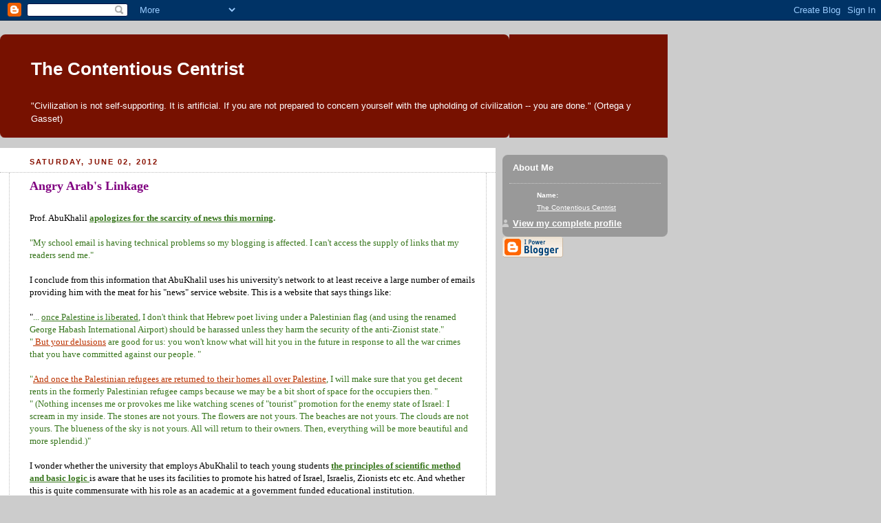

--- FILE ---
content_type: text/html; charset=UTF-8
request_url: https://contentious-centrist.blogspot.com/2012/06/angry-arabs-linkage-prof.html
body_size: 7183
content:
<!DOCTYPE html PUBLIC "-//W3C//DTD XHTML 1.0 Strict//EN" "http://www.w3.org/TR/xhtml1/DTD/xhtml1-strict.dtd">



<html xmlns="http://www.w3.org/1999/xhtml" xml:lang="en" lang="en">

<head>

<META NAME="Description" CONTENT="The Contentious Centrist is a blog dealing with middle east and western politics, as well as literature and poetry.">
<META HTTP-EQUIV="Keywords" NAME="Keywords" CONTENT="middle east media, translations, egypt, saudi, arabia, jordan, israel, palestine, iran, antisemitism, anti-american statements, terrorism, jewish, holocaust, poetry">
 
  <title>The Contentious Centrist</title>

  <script type="text/javascript">(function() { (function(){function b(g){this.t={};this.tick=function(h,m,f){var n=f!=void 0?f:(new Date).getTime();this.t[h]=[n,m];if(f==void 0)try{window.console.timeStamp("CSI/"+h)}catch(q){}};this.getStartTickTime=function(){return this.t.start[0]};this.tick("start",null,g)}var a;if(window.performance)var e=(a=window.performance.timing)&&a.responseStart;var p=e>0?new b(e):new b;window.jstiming={Timer:b,load:p};if(a){var c=a.navigationStart;c>0&&e>=c&&(window.jstiming.srt=e-c)}if(a){var d=window.jstiming.load;
c>0&&e>=c&&(d.tick("_wtsrt",void 0,c),d.tick("wtsrt_","_wtsrt",e),d.tick("tbsd_","wtsrt_"))}try{a=null,window.chrome&&window.chrome.csi&&(a=Math.floor(window.chrome.csi().pageT),d&&c>0&&(d.tick("_tbnd",void 0,window.chrome.csi().startE),d.tick("tbnd_","_tbnd",c))),a==null&&window.gtbExternal&&(a=window.gtbExternal.pageT()),a==null&&window.external&&(a=window.external.pageT,d&&c>0&&(d.tick("_tbnd",void 0,window.external.startE),d.tick("tbnd_","_tbnd",c))),a&&(window.jstiming.pt=a)}catch(g){}})();window.tickAboveFold=function(b){var a=0;if(b.offsetParent){do a+=b.offsetTop;while(b=b.offsetParent)}b=a;b<=750&&window.jstiming.load.tick("aft")};var k=!1;function l(){k||(k=!0,window.jstiming.load.tick("firstScrollTime"))}window.addEventListener?window.addEventListener("scroll",l,!1):window.attachEvent("onscroll",l);
 })();</script><script type="text/javascript">function a(){var b=window.location.href,c=b.split("?");switch(c.length){case 1:return b+"?m=1";case 2:return c[1].search("(^|&)m=")>=0?null:b+"&m=1";default:return null}}var d=navigator.userAgent;if(d.indexOf("Mobile")!=-1&&d.indexOf("WebKit")!=-1&&d.indexOf("iPad")==-1||d.indexOf("Opera Mini")!=-1||d.indexOf("IEMobile")!=-1){var e=a();e&&window.location.replace(e)};
</script><meta http-equiv="Content-Type" content="text/html; charset=UTF-8" />
<meta name="generator" content="Blogger" />
<link rel="icon" type="image/vnd.microsoft.icon" href="https://www.blogger.com/favicon.ico"/>
<link rel="stylesheet" type="text/css" href="https://www.blogger.com/static/v1/v-css/1601750677-blog_controls.css"/>
<link rel="stylesheet" type="text/css" href="https://www.blogger.com/dyn-css/authorization.css?targetBlogID=30540230&zx=ffa81d7b-7b9c-4926-89a0-53aa0d4bcbf2"/>


  <style type="text/css">
/*
-----------------------------------------------
Blogger Template Style
Name:     Rounders 2
Designer: Douglas Bowman
URL:      www.stopdesign.com
Date:     27 Feb 2004
----------------------------------------------- */


body {
  background:#ccc;
  margin:0;
  padding:20px 10px;
  text-align:center;
  font:x-small/1.5em "Trebuchet MS",Verdana,Arial,Sans-serif;
  color:#333;
  font-size/* */:/**/small;
  font-size: /**/small;
  }


/* Page Structure
----------------------------------------------- */
/* The images which help create rounded corners depend on the 
   following widths and measurements. If you want to change 
   these measurements, the images will also need to change.
   */
@media all {
  #content {
    width:970px;
    margin:10 auto;
    text-align:left;
    }
  #main {
    width:720px;
    float:left;
    background:#fff url("//www.blogblog.com/rounders2/corners_main_bot.gif") no-repeat left bottom;
    margin:15px 0 0;
    padding:0 0 10px;
    color:#000;
    font-size:97%;
    line-height:1.5em;
    }
  #main2 {
    float:left;
    width:100%;
    /*background:url("http://www.blogblog.com/rounders2/corners_main_top.gif") no-repeat left top;*/
    padding:10px 0 0;
    }
  #main3 {
    /*background:url("http://www.blogblog.com/rounders2/rails_main.gif") repeat-y;*/
    padding:0;
    }
  #sidebar {
    
    width:240px;
    float:right;
    margin:15px 0 0;
    font-size:97%;
    line-height:1.5em;
    }
  }
@media handheld {
  #content {
    width:90%;
    }
  #main {
    width:100%;
    float:none;
    background:#fff;
    }
  #main2 {
    float:none;
    background:none;
    }
  #main3 {
    background:none;
    }
  #sidebar {
    width:100%;
    float:none;
    }
  }


/* Links
----------------------------------------------- */
a:link {
  color:#b30;
  }
a:visited {
  color:#666;
  }
a:hover {
  color:#c63;
  }
a img {
  border-width:0;
  }


/* Blog Header
----------------------------------------------- */
@media all {
  #header {
    background:#710 url("//www.blogblog.com/rounders2/corners_cap_top.gif") no-repeat left top;
    margin:0 0 0;
    padding:8px 0 0;
    color:#fff;
    }
  #header div {
    background:url("//www.blogblog.com/rounders2/corners_cap_bot.gif") no-repeat left bottom;
    padding:0 15px 8px;
    }
  }
@media handheld {
  #header {
    background:#710;
    }
  #header div {
    background:none;
    }
  }
#blog-title {
  margin:1;
  padding:10px 30px 5px;
  font-size:200%;
  line-height:1.2em;
  }
#blog-title a {
  text-decoration:none;
  color:#fff;
  }
#description {
  margin:0;
  padding:5px 30px 10px;
  font-size:100%;
  line-height:1.5em;
  }


/* Posts
----------------------------------------------- */
.date-header {
  margin:0 28px 0 43px;
  font-size:85%;
  line-height:2em;
  text-transform:uppercase;
  letter-spacing:.2em;
  color:#810;
  }
.post {
  margin:.3em 0 25px;
  padding:0 13px;
  border:1px dotted #bbb;
  border-width:1px 0;
  }
.post-title {
  margin:0;
  font-size:135%;
  line-height:1.5em;
  background:url("//www.blogblog.com/rounders2/icon_arrow.gif") no-repeat 10px .5em;
  display:block;
  border:1px dotted #bbb;
  border-width:0 1px 1px;
  padding:2px 14px 2px 29px;
  color:#333;
  }
a.title-link, .post-title strong {
  text-decoration:none;
  display:block;
  }
a.title-link:hover {
  background-color:#eee;
  color:#000;
  }
.post-body {
  border:1px dotted #bbb;
  border-width:0 1px 1px;
  border-bottom-color:#fff;
  padding:10px 14px 1px 29px;
  }
html>body .post-body {
  border-bottom-width:0;
  }
.post p {
  margin:0 0 .75em;
  }
p.post-footer {
  background:#eee;
  margin:0;
  padding:2px 14px 2px 29px;
  border:1px dotted #bbb;
  border-width:1px;
  border-bottom:1px solid #eee;
  font-size:100%;
  line-height:1.5em;
  color:#666;
  text-align:right;
  }
html>body p.post-footer {
  border-bottom-color:transparent;
  }
p.post-footer em {
  display:block;
  float:left;
  text-align:left;
  font-style:normal;
  }
a.comment-link {
  /* IE5.0/Win doesn't apply padding to inline elements,
     so we hide these two declarations from it */
  background/* */:/**/url("//www.blogblog.com/rounders2/icon_comment.gif") no-repeat 0 45%;
  padding-left:14px;
  }
html>body a.comment-link {
  /* Respecified, for IE5/Mac's benefit */
  background:url("//www.blogblog.com/rounders2/icon_comment.gif") no-repeat 0 45%;
  padding-left:14px;
  }
.post img {
  margin:0 0 5px 0;
  padding:4px;
  border:1px solid #ccc;
  }
blockquote {
  margin:.75em 0;
  border:1px dotted #ccc;
  border-width:1px 0;
  padding:5px 15px;
  color:#666;
  }
.post blockquote p {
  margin:.5em 0;
  }


/* Comments
----------------------------------------------- */
#comments {
  margin:-25px 13px 0;
  border:1px dotted #ccc;
  border-width:0 1px 1px;
  padding:20px 0 15px 0;
  }
#comments h4 {
  margin:0 0 10px;
  padding:0 14px 2px 29px;
  border-bottom:1px dotted #ccc;
  font-size:120%;
  line-height:1.4em;
  color:#333;
  }
#comments-block {
  margin:0 15px 0 9px;
  }
.comment-data {
  background:url("//www.blogblog.com/rounders2/icon_comment.gif") no-repeat 2px .3em;
  margin:.5em 0;
  padding:0 0 0 20px;
  color:#666;
  }
.comment-poster {
  font-weight:bold;
  }
.comment-body {
  margin:0 0 1.25em;
  padding:0 0 0 20px;
  }
.comment-body p {
  margin:0 0 .5em;
  }
.comment-timestamp {
  margin:0 0 .5em;
  padding:0 0 .75em 20px;
  color:#666;
  }
.comment-timestamp a:link {
  color:#666;
  }
.deleted-comment {
  font-style:italic;
  color:gray;
  }


/* Profile
----------------------------------------------- */
@media all {
  #profile-container {
    background:#999 url("//www.blogblog.com/rounders2/corners_prof_bot.gif") no-repeat left bottom;
    margin:0;
    padding:0 0 10px;
    color:#fff;
    }
  #profile-container h2 {
    background:url("//www.blogblog.com/rounders2/corners_prof_top.gif") no-repeat left top;
    padding:10px 15px .2em;
    margin:5;
    border-width:0;
    font-size:100%;
    line-height:1.5em;
    color:#fff;
    }
  }
@media handheld {
  #profile-container {
    background:#999;
    }
  #profile-container h2 {
    background:none;
    }
  }
.profile-datablock {
  margin:0 10px .5em;
  border-top:1px dotted #ccc;
  font-size:80%;
  padding-top:8px;
  }
.profile-img {display:inline;}
.profile-img img {
  float:left;
  margin:0 10px 5px 0;
  border:4px solid #ccc;
  }
.profile-data strong {
  display:block;
  }
#profile-container p {
  margin:0;
  }
#profile-container .profile-textblock {
  margin:0;
  }
#profile-container a {
  color:#fff;
  }
.profile-link a {
  background:url("//www.blogblog.com/rounders2/icon_profile.gif") no-repeat 0 .1em;
  padding-left:15px;
  font-weight:bold;
  }
ul.profile-datablock {
  list-style-type:none;
  }


/* Sidebar Boxes
----------------------------------------------- */
<h2 class="sidebar-title">Links</h2>
<ul>
   <li><a href="http://news.google.com/">Google News</a></li>
   


@media all {
  .box {
    background:#fff url("//www.blogblog.com/rounders2/corners_side_top.gif") no-repeat left top;
    margin:0 0 15px;
    padding:10px 0 0;
    color:#666;
    }
  .box2 {
    background:url("//www.blogblog.com/rounders2/corners_side_bot.gif") no-repeat left bottom;
    padding:0 13px 8px;
    }
  }
@media handheld {
  .box {
    background:#fff;
    }
  .box2 {
    background:none;
    }
  }
.sidebar-title {
  margin:10;
  padding:0 0 .2em;
  border-bottom:1px dotted #fa0;
  font-size:115%;
  line-height:1.5em;
  color:#333;
  }
.box ul {
  margin:.5em 0 1.25em;
  padding:0 0px;
  list-style:none;
  }
.box ul li {
  background:url("//www.blogblog.com/rounders2/icon_arrow_sm.gif") no-repeat 2px .25em;
  margin:0;
  padding:0 0 3px 16px;
  margin-bottom:3px;
  border-bottom:1px dotted #eee;
  line-height:1.4em;
  }
.box p {
  margin:0 0 .6em;
  }


/* Footer
----------------------------------------------- */
#footer {
  clear:both;
  margin:0;
  padding:15px 0 0;
  }
@media all {
  #footer div {
    background:#710 url("//www.blogblog.com/rounders2/corners_cap_top.gif") no-repeat left top;
    padding:8px 0 0;
    color:#fff;
    }
  #footer div div {
    background:url("//www.blogblog.com/rounders2/corners_cap_bot.gif") no-repeat left bottom;
    padding:0 15px 8px;
    }
  }
@media handheld {
  #footer div {
    background:#710;
    }
  #footer div div {
    background:none;
    }
  }
#footer hr {display:none;}
#footer p {margin:0;}
#footer a {color:#fff;} 
  </style>


<meta name='google-adsense-platform-account' content='ca-host-pub-1556223355139109'/>
<meta name='google-adsense-platform-domain' content='blogspot.com'/>
<!-- --><style type="text/css">@import url(//www.blogger.com/static/v1/v-css/navbar/3334278262-classic.css);
div.b-mobile {display:none;}
</style>

</head>



<body><script type="text/javascript">
    function setAttributeOnload(object, attribute, val) {
      if(window.addEventListener) {
        window.addEventListener('load',
          function(){ object[attribute] = val; }, false);
      } else {
        window.attachEvent('onload', function(){ object[attribute] = val; });
      }
    }
  </script>
<div id="navbar-iframe-container"></div>
<script type="text/javascript" src="https://apis.google.com/js/platform.js"></script>
<script type="text/javascript">
      gapi.load("gapi.iframes:gapi.iframes.style.bubble", function() {
        if (gapi.iframes && gapi.iframes.getContext) {
          gapi.iframes.getContext().openChild({
              url: 'https://www.blogger.com/navbar/30540230?origin\x3dhttps://contentious-centrist.blogspot.com',
              where: document.getElementById("navbar-iframe-container"),
              id: "navbar-iframe"
          });
        }
      });
    </script>



<!-- Begin #content - Centers all content and provides edges for floated columns -->

<div id="content">



<!-- Blog Header -->

<div id="header"><div>

  <h1 id="blog-title">
    <a href="http://contentious-centrist.blogspot.com/">
	The Contentious Centrist
	</a>
  </h1>
  <p id="description">"Civilization is not self-supporting. It is artificial. If you are not prepared to concern yourself with the upholding of civilization -- you are done." (Ortega y Gasset)</p>

</div></div>





<!-- Begin #main - Contains main-column blog content -->

<div id="main"><div id="main2"><div id="main3">



    
  <h2 class="date-header">Saturday, June 02, 2012</h2>
  

         <!-- Begin .post -->

  <div class="post"><a name="8907348244156504858"></a>

     

    <div class="post-body">

      <p>
      <span style="font-size: large;"><b style="color: purple; font-family: Georgia,&quot;Times New Roman&quot;,serif;">Angry Arab's Linkage</b></span><br />
<br />
<div style="font-family: Times,&quot;Times New Roman&quot;,serif;">
Prof. AbuKhalil <b><a href="http://angryarab.blogspot.ca/2012/06/links.html" style="color: #38761d;">apologizes for the scarcity of news this morning</a><span style="color: #38761d;">.</span></b></div>
<div style="font-family: Times,&quot;Times New Roman&quot;,serif;">
<br /></div>
<div style="font-family: Times,&quot;Times New Roman&quot;,serif;">
<span style="color: #38761d;">"My school email is having technical problems so my blogging is affected.
 I can't access the supply of links that my readers send me."</span></div>
<div style="font-family: Times,&quot;Times New Roman&quot;,serif;">
<br /></div>
<div style="font-family: Times,&quot;Times New Roman&quot;,serif;">
I conclude from this information that AbuKhalil uses his university's network to at least receive a large number of emails providing him with the meat for his "news" service website. This is a website that says things like:&nbsp;</div>
<div style="font-family: Times,&quot;Times New Roman&quot;,serif;">
<br /></div>
<div style="font-family: Times,&quot;Times New Roman&quot;,serif;">
"<span style="color: #38761d;">... </span><a href="http://angryarab.blogspot.com/2011/08/mahmud-darwish.html" style="color: #38761d;">once Palestine is liberated</a><span style="color: #38761d;">,
 I don't think that Hebrew poet living under  a Palestinian flag (and 
using the renamed George Habash International  Airport) should be 
harassed unless they harm the security of the  anti-Zionist state."
<br />
"<a href="//www.blogger.com/But%20your%20delusions%20are%20good%20for%20us:%20you%20won%27t%20know%20what%20will%20hit%20you%20in%20the%20future%20in%20response%20to%20all%20the%20war%20crimes%20that%20you%20have%20committed%20against%20our%20people."> But your delusions</a>
 are good for us: you won't know what will hit you  in the future in 
response to all the war crimes that you have committed  against our 
people. "
</span><br style="color: #38761d;" /><span style="color: #38761d;">
<br />"<a href="http://angryarab.blogspot.com/2011/08/israel-protests-angry-arab-perspective.html">And once the Palestinian refugees are returned to their homes all over  Palestine</a>,
 I will make sure that you get decent rents in the formerly  Palestinian
 refugee camps because we may be a bit short of space for the  occupiers
 then.   " </span></div>
<div style="color: #38761d; font-family: Times,&quot;Times New Roman&quot;,serif;">

</div>
<div style="color: #38761d; font-family: Times,&quot;Times New Roman&quot;,serif;">

" <span class="Apple-style-span" style="line-height: 14px;"><span class="Apple-style-span">(Nothing
  incenses me or provokes me like watching scenes of "tourist" promotion
  for the enemy state of Israel:  I scream in my inside.  The stones are
  not yours.  The flowers are not yours.  The beaches are not yours.  
The  clouds are not yours.  The blueness of the sky is not yours.  All 
will  return to their owners.  Then, everything will be more beautiful 
and  more splendid.)"</span></span></div>
<div style="color: #38761d; font-family: Times,&quot;Times New Roman&quot;,serif;">
<span class="Apple-style-span" style="line-height: 14px;"><span class="Apple-style-span">&nbsp;</span></span></div>
<div style="color: #38761d; font-family: Times,&quot;Times New Roman&quot;,serif;">
<span class="Apple-style-span" style="line-height: 14px;"><span class="Apple-style-span"><span style="color: black;">I wonder whether the university that employs AbuKhalil to teach young students <b><a href="http://contentious-centrist.blogspot.ca/2012/05/daily-angry-when-people-invoke-their.html" style="color: #38761d;">the principles of scientific method and basic logic </a></b>is aware that he uses its facilities to promote his hatred of Israel, Israelis, Zionists etc etc. And whether this is quite commensurate with his role as an academic at a government funded educational institution.</span></span></span></div>
    </p>

    </div>
    <p class="post-footer">
      <em>posted by The Contentious Centrist @ <a href="http://contentious-centrist.blogspot.com/2012/06/angry-arabs-linkage-prof.html" title="permanent link">Saturday, June 02, 2012</a></em> &nbsp;

      
         <a class="comment-link" href="https://www.blogger.com/comment/fullpage/post/30540230/8907348244156504858" onclick="window.open('https://www.blogger.com/comment/fullpage/post/30540230/8907348244156504858', 'bloggerPopup', 'toolbar=0,scrollbars=1,location=0,statusbar=1,menubar=0,resizable=1,width=400,height=450');return false;">1 comments</a>
      
  <span class="item-action"><a href="https://www.blogger.com/email-post/30540230/8907348244156504858" title="Email Post"><img class="icon-action" alt="" src="https://resources.blogblog.com/img/icon18_email.gif" height="13" width="18"/></a></span><span class="item-control blog-admin pid-626918820"><a style="border:none;" href="https://www.blogger.com/post-edit.g?blogID=30540230&postID=8907348244156504858&from=pencil" title="Edit Post"><img class="icon-action" alt="" src="https://resources.blogblog.com/img/icon18_edit_allbkg.gif" height="18" width="18"></a></span>
    </p>

    </div>

  <!-- End .post -->

    <!-- Begin #comments -->

 
  <div id="comments">

	<a name="comments"></a>

    <h4>1 Comments:</h4>

    <dl id="comments-block">
      
      <dt class="comment-data" id="c4150914861123967008"><a name="c4150914861123967008"></a>

        At <a href="#c4150914861123967008" title="comment permalink">5:35 AM EDT</a>,
        <span style="line-height:16px" class="comment-icon blogger-comment-icon"><img src="https://resources.blogblog.com/img/b16-rounded.gif" alt="Blogger" style="display:inline;" /></span>&nbsp;<a href="https://www.blogger.com/profile/00920565522498918323" rel="nofollow">SnoopyTheGoon</a> said...
      </dt>
      <dd class="comment-body">
        <p>The mere term &quot;anti-Zionist state&quot; shows quite clearly that the man is not so much cares about Palestinians as hates J... Zionists.</p>
	  <span class="item-control blog-admin pid-1227346103"><a style="border:none;" href="https://www.blogger.com/comment/delete/30540230/4150914861123967008" title="Delete Comment" ><span class="delete-comment-icon">&nbsp;</span></a></span>
      </dd>
	  
    </dl>

		<p class="comment-timestamp">
    <a class="comment-link" href="https://www.blogger.com/comment/fullpage/post/30540230/8907348244156504858" onclick="window.open(this.href, 'bloggerPopup', 'toolbar=0,scrollbars=1,location=0,statusbar=1,menubar=0,resizable=1,width=400,height=450');return false;">Post a Comment</a>
    </p>
    	    
    


		<p style="padding-left:20px;">
	<a href="http://contentious-centrist.blogspot.com/">&lt;&lt; Home</a>
    </p>
    </div>



  <!-- End #comments -->





</div></div></div>

<!-- End #main -->








<!-- Begin #sidebar -->

<div id="sidebar">

    <!-- Begin #profile-container -->

   <div id="profile-container"><h2 class="sidebar-title">About Me</h2>
<dl class="profile-datablock">
<dd class="profile-data"><strong>Name:</strong> <a rel="author" href="https://www.blogger.com/profile/07370528817706233156"> The Contentious Centrist </a></dd>
</dl>

<p class="profile-link"><a rel="author" href="https://www.blogger.com/profile/07370528817706233156">View my complete profile</a></p></div>

  <!-- End #profile -->



    <!-- Begin .box -->

  <div class="box"><div class="box2"><div class="box3">
    
        
      <p id="powered-by"><a href="//www.blogger.com"><img src="https://lh3.googleusercontent.com/blogger_img_proxy/AEn0k_to-0zZ3UatQ4_FZMpSeoJcmkjikKaFOeYhvHIlXZglfmOeFUcuqhfG2RgNXhxBYrFhIOn3e3lgTej_eAaPAIp_dTYSsjJLBiWDO-e51-c0=s0-d" alt="Powered by Blogger"></a></p>

        <!--

    <p>This is a paragraph of text that could go in the sidebar.</p>

    -->

    </div></div></div>

  <!-- End .box -->





</div>

<!-- End #sidebar -->








<!-- Begin #footer -->

<div id="footer"><div><div><hr />



  <p> All rights reserved. Any reproduction of the material posted on this website, in any shape or form, is absolutely prohibited without a written consent.
&nbsp;</p>



</div></div></div>

<!-- End #footer -->









</div>

<!-- End #content -->

<!-- Start of StatCounter Code -->
<script type="text/javascript" language="javascript">
var sc_project=1767523; 
var sc_invisible=0; 
var sc_partition=16; 
var sc_security="07b870f4"; 
</script>

<script type="text/javascript" language="javascript" src="//www.statcounter.com/counter/counter.js"></script><noscript><a href="http://www.statcounter.com/" target="_blank"><img src="https://lh3.googleusercontent.com/blogger_img_proxy/AEn0k_szsUC2Ywk2rPyJ2X_9HQaUsC4EgmKvhrowxMfhzmdNaviLbG24iaQpYLBKjsOQjnmLnQjHUW4pVBF3e7GVKMj_urHPr9GLJn4FNHIcbE1tiI0AV-vmL56uYeLwedLunhGD_gBl6BFXCuFGgbvjxiesL67Fjf99MDk8l-BmzCsAKw=s0-d" alt="counter create hit" border="0"></a> </noscript>
<!-- End of StatCounter Code -->



</body>

</html>